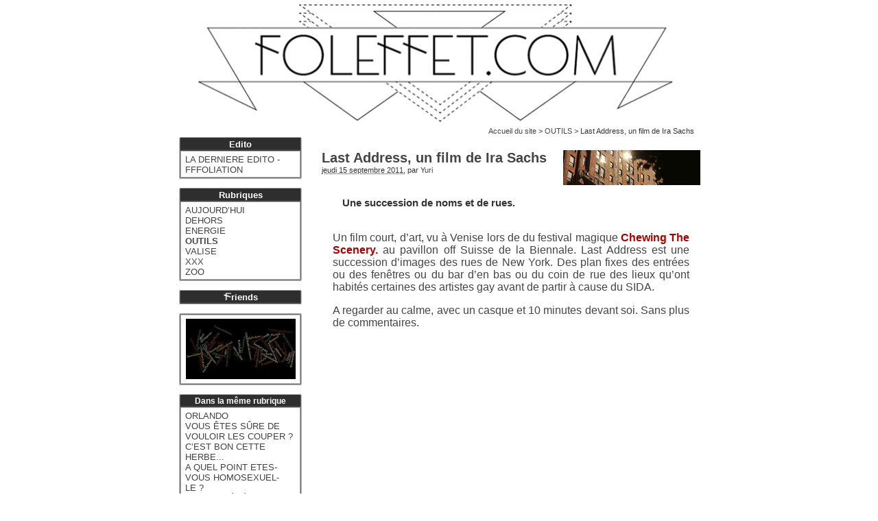

--- FILE ---
content_type: text/html; charset=utf-8
request_url: http://www.foleffet.com/Last-Address-un-film-de-Ira-Sachs
body_size: 4609
content:
<!DOCTYPE html PUBLIC "-//W3C//DTD XHTML 1.0 Transitional//EN" "http://www.w3.org/TR/xhtml1/DTD/xhtml1-transitional.dtd">
<html xmlns="http://www.w3.org/1999/xhtml" xml:lang="fr" lang="fr" dir="ltr">
<head>
<title>Last Address, un film de Ira Sachs - Foleffet.com</title>
<meta name="description" content="Une succession de noms et de rues. Un film court, d&#39;art, vu &#224; Venise lors de du festival magique Chewing The Scenery. au pavillon off Suisse de la (...)" />

<meta http-equiv="Content-Type" content="text/html; charset=utf-8" />


<meta name="generator" content="SPIP 2.1.30 [23453]" />


<link rel="shortcut icon" href="squelettes/img/fff.ico" />


<link rel="alternate" type="application/rss+xml" title="Syndiquer tout le site" href="http://www.foleffet.com/spip.php?page=backend" />


<link rel="stylesheet" href="prive/spip_style.css" type="text/css" media="all" />


<link rel="stylesheet" href="squelettes/spip_formulaires.css" type="text/css" media="projection, screen, tv" />


<link rel='stylesheet' type='text/css' media='all' href='extensions/porte_plume/css/barre_outils.css' />
<link rel='stylesheet' type='text/css' media='all' href='http://www.foleffet.com/spip.php?page=barre_outils_icones.css' />

<!-- Player iTwX -->
<script type="text/javascript">//<![CDATA[
if ((navigator.userAgent.match(/(iPhone|iPod|iPad)/i) )) {
 document.write("<link rel='stylesheet' href='plugins/itwx_cimobile_3_2/itwx/itwx_iplayer.css' type='text/css' media='projection, screen, tv' />" );
}
if (!(navigator.userAgent.match(/(iPhone|iPod|iPad)/i) )) {
 document.write("<link rel='stylesheet' href='plugins/itwx_cimobile_3_2/itwx/itwx_player.css' type='text/css' media='projection, screen, tv' />" );
}
//]]></script>
<!-- Fin Player iTwX -->

<!-- Debut CS -->
<style type="text/css">
<!--/*--><![CDATA[/*><!--*/

/*]]>*/-->
</style>
<!-- Fin CS -->


<link rel="stylesheet" href="plugins/auto/Lecteur_multimedia/player.css" type="text/css" media="all" /><link rel="stylesheet" href="plugins/auto/mediabox/colorbox/white-simple/colorbox.css" type="text/css" media="all" />


<link rel="stylesheet" href="squelettes/habillage.css" type="text/css" media="projection, screen, tv" />
<!--[if IE]>
<link rel="stylesheet" href="squelettes/habillage-ie.css" type="text/css" media="projection, screen, tv" />
<![endif]-->


<link rel="stylesheet" href="squelettes/impression.css" type="text/css" media="print" />






<script src="prive/javascript/jquery.js" type="text/javascript"></script>

<script src="prive/javascript/jquery.form.js" type="text/javascript"></script>

<script src="prive/javascript/ajaxCallback.js" type="text/javascript"></script>

<script src="prive/javascript/jquery.cookie.js" type="text/javascript"></script>
<!-- insert_head --><!--[if lt IE 7]>
	<script src='extensions/msie_compat/javascript/jquery.ifixpng.js'></script>
	<script type='text/javascript'>//<![CDATA[
		jQuery.ifixpng('rien.gif');		
		function fixie() {
			jQuery('img').ifixpng();
		}
		$(document).ready(function() { fixie(); });
		onAjaxLoad(fixie);	
	//]]></script>
<![endif]-->
<script type='text/javascript' src='extensions/porte_plume/javascript/xregexp-min.js'></script>
<script type='text/javascript' src='extensions/porte_plume/javascript/jquery.markitup_pour_spip.js'></script>
<script type='text/javascript' src='extensions/porte_plume/javascript/jquery.previsu_spip.js'></script>
<script type='text/javascript' src='http://www.foleffet.com/spip.php?page=porte_plume_start.js&amp;lang=fr'></script>
<script src="http://www.foleffet.com/plugins/auto/ancres_douces/js/jquery.scrollto.js" type="text/javascript"></script><script src="http://www.foleffet.com/plugins/auto/ancres_douces/js/jquery.localscroll.js" type="text/javascript"></script><script type="text/javascript">/* <![CDATA[ */
function ancre_douce_init() {if(typeof jQuery.localScroll=="function")jQuery.localScroll({hash:true});}
if(window.jQuery)jQuery(document).ready(function() {
	ancre_douce_init();
	onAjaxLoad(ancre_douce_init);
});
/* ]]> */</script>
<!-- Debut CS -->
<script src="local/couteau-suisse/header.js" type="text/javascript"></script>
<!-- Fin CS -->


<!-- Player JS -->
<script type="text/javascript" src="plugins/auto/Lecteur_multimedia/soundmanager/soundmanager2.js"></script><script type="text/javascript"><!--
var musicplayerurl="";
var key_espace_stop = true;
var image_play="plugins/auto/Lecteur_multimedia/images/playl.gif";
var image_pause="plugins/auto/Lecteur_multimedia/images/pausel.gif";
soundManager.url = "plugins/auto/Lecteur_multimedia/soundmanager/soundmanager2.swf";
soundManager.nullURL = "plugins/auto/Lecteur_multimedia/soundmanager/null.mp3";
var videoNullUrl = "null.flv";
var DIR_PLUGIN_PLAYER = "plugins/auto/Lecteur_multimedia/";//--></script>
<script type="text/javascript" src="plugins/auto/Lecteur_multimedia/javascript/jscroller.js"></script>
<script type="text/javascript" src="plugins/auto/Lecteur_multimedia/player_enclosure.js"></script>

<script src="plugins/auto/mediabox/javascript/jquery.colorbox.js?1317207642" type="text/javascript"></script>
<script src="plugins/auto/mediabox/javascript/spip.mediabox.js?1287684002" type="text/javascript"></script><script type="text/javascript">/* <![CDATA[ */
var  box_settings= window.box_settings || {}; box_settings = {tt_img:true,sel_g:"#documents_portfolio a[type='image/jpeg'],#documents_portfolio a[type='image/png'],#documents_portfolio a[type='image/gif']",sel_c:".mediabox",trans:"elastic",speed:"200",ssSpeed:"2500",maxW:"90%",maxH:"90%",minW:"400px",minH:"",opa:"0.8",str_ssStart:"Diaporama",str_ssStop:"Arrêter",str_cur:"{current}/{total}",str_prev:"Pr&eacute;c&eacute;dent",str_next:"Suivant",str_close:"Fermer",splash_url:""};
if (window.jQuery) (jQuery(function(){ if(typeof onAjaxLoad == "function") onAjaxLoad(mediaboxInit); jQuery(mediaboxInit); }));
/* ]]> */</script></head>

<body class="page_article" id="top">
<div id="page">

	
	<div id="entete">
<a rel="start home" href="http://foleffet.com/_" title="Accueil du site" class="accueil"><img class='spip_logos' alt="" src="IMG/siteon0.gif" width='770' height='183' style='height:183px;width:770px;' /> </a>
</div>	
	
    <div class="hfeed" id="conteneur">
        
        <div id="hierarchie"><a href="http://foleffet.com/_">Accueil du site</a> &gt; <a href="OUTILS">OUTILS</a> &gt; Last Address, un film de Ira Sachs</div>

    <div class="hentry" id="contenu">
    
        <div class="cartouche">
            <div class="surlignable">
				<img class='spip_logos' alt="" src="IMG/arton1269.jpg" width='200' height='51' style='height:51px;width:200px;' />
				
				<p class="crayon article-titre-1269 titre">Last Address, un film de Ira Sachs</p>
				
            </div>

            <p><small><abbr class="published" title="2011-09-15T08:00:00Z">jeudi 15 septembre 2011</abbr>, par  <span class="vcard author"><a class="url fn spip_in" href="Yuri">Yuri</a></span></small></p>

            
            </div>
		
        <div class="surlignable">
			<div class="crayon article-chapo-1269 chapo"><p>Une succession de noms et de rues.</p></div>
<br class="nettoyeur" />

			<div class="crayon article-texte-1269 texte entry-content"><p>Un film court, d&#8217;art, vu à Venise lors de du festival magique <a href="http://www.chewingthescenery.net/scenery/category/7-10-september-2011" class='spip_out' rel='external'>Chewing The Scenery.</a> au pavillon off Suisse de la Biennale. Last Address est une succession d&#8217;images des rues de New York. Des plan fixes des entrées ou des fenêtres ou du bar d&#8217;en bas ou du coin de rue des lieux qu&#8217;ont habités certaines des artistes gay avant de partir à cause du SIDA.</p>

<p>A regarder au calme, avec un casque et 10 minutes devant soi. Sans plus de commentaires.</p>

<p><iframe width="560" height="345" src="http://www.youtube.com/embed/YKKeWsMyDXQ" frameborder="0" allowfullscreen></iframe></p></div>
		</div>
        
        

		

        

		
		


		


		
		<div class='ajaxbloc env-zYpFfT00dOc5AFKSeEIG0CUmN9WDIZ5RHiDTcy1lUdjJSt90Iz8v+soUU3vop2Aom5tzDXwqzLChDrm3Ea43Rw8+ScvAD4TeuVe8niVUlpV40lNGe/0QYidgNEVqr2HY2ktifsDDx+umn1wkM8174hAUN2gjAuc2tyDDQAKvoiViM5ZzwBpIgrwbqzn8w0Os87WywM8MJCIf'>









<div class="nbmessag">

</div>
	   
<a href="#forum" name="forum" id="forum"></a>
  	



</div><!-- ajaxbloc -->		<br /><br />

	</div><!--#contenu-->
	</div><!--#conteneur-->

    
    <div id="navigation">

        
        <div class="menu rubriques">
<h2 class="menu-titre">Edito</h2>
<ul>

<li><a href="LA-DERNIERE-EDITO-FFFOLIATION">LA DERNIERE EDITO - FFFOLIATION</a></li>

</ul>
</div>









<div class="menu rubriques">
<h2 class="menu-titre">Rubriques</h2>
	<ul>
	
		<li>
			<a href="AUJOURD-HUI">AUJOURD’HUI</a>

			

		</li>
	
		<li>
			<a href="DEHORS">DEHORS</a>

			

		</li>
	
		<li>
			<a href="ENERGIE">ENERGIE</a>

			

		</li>
	
		<li>
			<a href="OUTILS" class="on">OUTILS</a>

			

		</li>
	
		<li>
			<a href="VALISE">VALISE</a>

			

		</li>
	
		<li>
			<a href="XXX">XXX</a>

			

		</li>
	
		<li>
			<a href="ZOO">ZOO</a>

			

		</li>
	

	</ul>
</div>




<div class="menu rubriques">
<h2 class="menu-titre"><a href="Friends"><img src="squelettes/img/F_.png" alt=""/>riends</a></h2>
</div>



<div class="banniere"><p><span class='spip_document_5750 spip_documents spip_documents_center'>
<a href="http://foleffet.com/FFFOL-IN-LOVE-LE-LINE-UP"><img src='IMG/gif/red8fm22ksk3p4sc4l88io9pvvcb4_1392046304.7829animation3_250_lent.gif' width='160' height='88' alt="" style='height:88px;width:160px;' /></a></span></p></div>	
        
        
		<div class="menu rubriques">
		<h2 class="menu-titre" style="font-size:12px">Dans la m&ecirc;me rubrique</h2>
            <ul>
                
                <li><a href="ORLANDO">ORLANDO</a></li>
                
                <li><a href="VOUS-ETES-SURE-DE-VOULOIR-LES">VOUS ÊTES SÛRE DE VOULOIR LES COUPER&nbsp;?</a></li>
                
                <li><a href="C-EST-BON-CETTE-HERBE">C&#8217;EST BON CETTE HERBE...</a></li>
                
                <li><a href="A-QUEL-POINT-ETES-VOUS-HOMOSEXUEL">A QUEL POINT ETES-VOUS HOMOSEXUEL-LE&nbsp;?</a></li>
                
                <li><a href="PLUTOT-PEDE-OU-GOUINE">PLUTOT PÉDÉ OU GOUINE&nbsp;?</a></li>
                
            </ul>
        </div>
        
		
		
		
		<div class="menu rubriques">
		<h2 class="menu-titre" style="font-size:12px">Derniers commentaires</h2>
			<ul>
				
				<li><a href="LE-TEST-LESBIEN#forum7025" title="jaime">16 mars 2015 &ndash; jaime </a></li>
				
				<li><a href="LE-TEST-LESBIEN#forum7024" title="LE TEST LESBIENje le savait ok et fiere de letre">15 mars 2015 &ndash; LE TEST LESBIENje  le    savait ok et   fiere  de  letre</a></li>
				
				<li><a href="LE-TEST-LESBIEN#forum7023" title="LE TEST LESBIEN">6 mars 2015 &ndash; LE TEST LESBIEN</a></li>
				
				<li><a href="A-QUEL-POINT-ETES-VOUS-HOMOSEXUEL#forum7022" title="A QUEL POINT ETES-VOUS HOMOSEXUEL-LE ?">2 mars 2015 &ndash; A QUEL POINT ETES-VOUS HOMOSEXUEL-LE&nbsp;?</a></li>
				
				<li><a href="A-QUEL-POINT-ETES-VOUS-HOMOSEXUEL#forum7021" title="A QUEL POINT ETES-VOUS HOMOSEXUEL-LE ?">2 mars 2015 &ndash; A QUEL POINT ETES-VOUS HOMOSEXUEL-LE&nbsp;?</a></li>
				
			</ul>
		</div>
			

		
		<div class="contact">
		<a href="mailto:foleffet@gmail.com"  class='spip_logos format_gif' title="Crew" rel="nofollow">
		<img src="squelettes/img/logo_off.png" onmouseover="this.src='squelettes/img/logo_on.png'" onmouseout="this.src='squelettes/img/logo_off.png'" alt="Crew" />
		</a></div>

		<div class="facebook">
		<a href="http://fr-fr.facebook.com/people/Fol-Effet/100000913645310" class='spip_logos format_png' title="Join us!" target="_blank">
		<img src="squelettes/img/FFFB.png" alt="Join us" /></a></div>
    </div><!--#navigation-->

	
	<br class="nettoyeur" /><!---# contraint le pied a commencer sous la navigation-->
<div class="conteneur"><!---# centralise sur le contenu-->
<div class="contenu">
<div id="pied">
	<a href="http://www.foleffet.com/spip.php?page=backend" rel="alternate" title="Syndiquer tout le site"><img src="squelettes/img/feed.png" alt="Suivre la vie du site" width="12" height="12" /></a> &ndash; <a href="http://www.foleffet.com/spip.php?page=login&amp;url=Last-Address-un-film-de-Ira-Sachs" rel="nofollow" class='login_modal'>Se connecter</a> 
	 &ndash; <a rel="contents" href="http://www.foleffet.com/spip.php?page=plan">Plan du site</a> 
	 &ndash; <a href="http://www.spip.net/" title="Site r&eacute;alis&eacute; avec SPIP"><img src="squelettes-dist/spip.png" alt="SPIP" width="37" height="12" /></a> &ndash; <a class="pied" href="#top">Haut de page &ndash; <img src="squelettes/img/haut.png" alt="" width="12" height="12" /></a>
</div>

</div><!--#contenu-->
</div><!--#conteneur-->

<!-- SPIP-CRON --><div style="background-image: url('http://foleffet.com/spip.php?action=cron');"></div>  <script type="text/javascript">
//<![CDATA[
function cacheId(baliseId) {
    if (document.getElementById && document.getElementById(baliseId) !=  null) {
         document.getElementById(baliseId).style.visibility='hidden';
         document.getElementById(baliseId).style.display='none';
    }
}

function afficheId(baliseId) {
    if (document.getElementById && document.getElementById(baliseId) != null) {
         document.getElementById(baliseId).style.visibility='visible';
         document.getElementById(baliseId).style.display='block';
    }
}

cacheId('div_recherche','div_login','div_inscription','div_repondre','div_rep-message');
//]]>
</script> 

</div><!--#page-->
</body>
</html>

